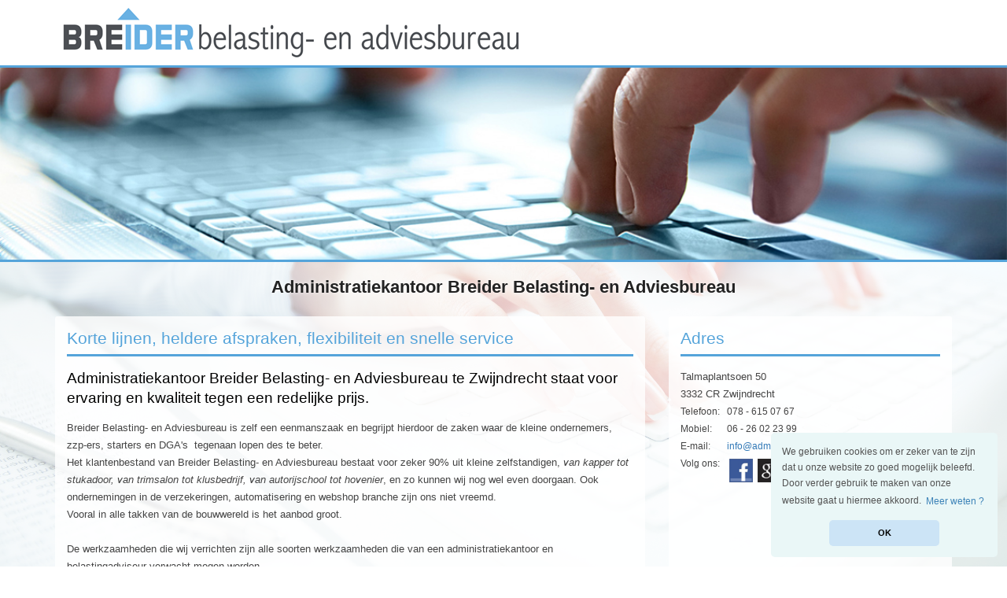

--- FILE ---
content_type: text/html
request_url: https://www.administratiekantoorbreider.nl/?utm_source=tijdelijke_link&utm_medium=meer_leads_ontvangen%3F&utm_campaign=neem_contact_op
body_size: 3285
content:
<!DOCTYPE html>
<html>

<head>
<meta content="text/html; charset=utf-8" http-equiv="Content-Type">
<title>:: Breider Belasting- en Adviesbureau ::</title>
<META NAME="DESCRIPTION" content="Breider Belasting- en Adviesbureau is dé naam die u als ondernemer moet onthouden als u úw administratieve zaken accuraat geregeld wilt hebben!">
<META NAME="KEYWORDS" content="accountancy, accountant, administratie, administraties, administratiekosten, aministratie, bankrapporten, begeleiding, belastbaar, belastbare, belasting, belastingadvies, belastingdienst, belastingen, belating, berekening, betaling, betalingsregeling, bezwaar, bezwaarschrift, boekhouder, boekhouding, boekjaar, breider, breijder, breyder, brijder, controle, controleren, dochteronderneming, dochterondernemingen, dordrecht, ellie, elly, financiering, financieringen, fiscaal, fiscalist, g-rekening, heffingskortingen, holding, hypotheek, hypotheken, ict-aangifte, jaaropgaven, jaaropgaves, jaarrapport, jaarrekening, jaarwerk, kalkman, kinderaftrek, lonen, loon, loonadministratie, loonbelasting, loonberekening, loonheffing, loonheffingen, loonkosten, loonstroken, loonstrook, netto, omzetbelasting, onbelast, onbelaste, onderneming, ondernemingen, papedrecht, papendrecht, premie, rapporten, regelingen, starter, starters, startsbegeleiding, suppletie, suppletieaangifte, uitstel, uwv, var, vennootschapsbelasting, verklaring arbeidsrelatie, verklaring goed betaalgedrag, verklaring goed betalings gedrag, verklaring goed betalingsgedrag, verklaringen, verlies, verzoek, verzoekschrift, voorlopige teruggaaf, vpb, werkmaatschappij, winst, ziekenfonds, zorgtoeslag, zorgverzekering, Ellie Kalkman, Elly Kalkman, Elie Kalkman, Ely Kalkman, Inkomen, Vermogensbelasting, Belasting teruggave, Investeringsaftrek, Outsourcing adminsitratie, Controler, Creditmanagement, Boekhoudkantoor, Consultancy, Facturering, Ondernemer, Rapportage, Startende ondernemer">
<META NAME="COPYRIGHT" content="(C) Breider Belasting- en Adviesbureau">
<META NAME="LANGUAGE" content="Dutch">

<meta name="viewport" content="width=device-width, initial-scale=1">

<link href="bootstrap/css/bootstrap.min.css" rel="stylesheet">
<link href="bootstrap/css/bootstrap-theme.min.css" rel="stylesheet">
<link rel="stylesheet" href="css/styles.css">

<script src="https://code.jquery.com/jquery-2.1.3.min.js"></script>
<script src="bootstrap/js/bootstrap.min.js"></script>
<script src="js/jquery-1.11.2.min.js"></script>

<script>
	$(document).ready(function() {
		resizeFooter();
	});
	
	$(window).resize(function(){
		resizeFooter();
	});
	
	function resizeFooter(){

		$("#footer .col-md-4").css("height","auto");

		if($(window).width() > 974)
		{
			var maxHeight = 0;
	
			$('#footer .col-md-4').each(function() {
				maxHeight = maxHeight > $(this).height() ? maxHeight : $(this).height();
			});
	
			$('#footer .col-md-4').each(function() {
				$(this).height(maxHeight);
	   		});
   		}
	}
</script>

<link rel="stylesheet" type="text/css" href="/cookieconsent.min.css" />
<script src="/cookieconsent.min.js"></script>
<script>
window.addEventListener("load", function(){
window.cookieconsent.initialise({
  "palette": {
    "popup": {
      "background": "#eaf7f7",
      "text": "#525252"
    },
    "button": {
      "background": "#e08126",
      "text": "#ffffff"
    }
  },
  "theme": "classic",
  "position": "bottom-right",
  "content": {
    "message": "We gebruiken cookies om er zeker van te zijn dat u onze website zo goed mogelijk beleefd. Door verder gebruik te maken van onze website gaat u hiermee akkoord.",
    "dismiss": "OK",
    "link": "Meer weten ?",
    "href": "/privacy-statement.html"
  }
})});
</script>

</head>

<body>
	<div id="bg">
	</div>
	<div id="top">
		<div class="container">
			<div class="row">
				<div class="col-md-9">
					<img class="img-responsive" alt="Breider" src="images/logo.png" >
				</div>
				<div class="col-md-3">
				</div>
			</div>	
		</div>
	</div>
	<div id="header">
        <div id="headerfoto">
            
        </div>
		<div class="container">		
			<div class="row">
				<div class="col-md-12">
					<div id="headertekst">
						<h1><strong>Administratiekantoor  Breider Belasting- en Adviesbureau</strong></h1>
				  </div>
                    
			  </div>
			</div>
		</div>
	</div>
	<div id="content">
		<div class="container">
			<div class="row">
				<div class="col-md-8">
					<div id="tekst">
                  		<h2>Korte  lijnen, heldere afspraken, flexibiliteit en snelle service</h2>
                        <h3>Administratiekantoor  Breider Belasting- en Adviesbureau te Zwijndrecht staat voor  ervaring en kwaliteit tegen een redelijke prijs.</h3>
               		  <p>Breider  Belasting- en Adviesbureau is zelf een eenmanszaak en begrijpt hierdoor de  zaken waar de kleine ondernemers, zzp-ers, starters en DGA's  tegenaan  lopen des te beter.</p>
               		  <p>Het  klantenbestand van Breider Belasting- en Adviesbureau bestaat voor zeker 90% uit  kleine zelfstandigen, <em>van kapper tot stukadoor, van trimsalon tot  klusbedrijf, van autorijschool tot hovenier</em>, en zo kunnen wij nog wel even  doorgaan. Ook ondernemingen in de verzekeringen, automatisering en webshop  branche zijn ons niet vreemd. </p>
               		  <p>Vooral in  alle takken van de bouwwereld is het aanbod groot.</p>
               		  <p> </p>
               		  <p>De  werkzaamheden die wij verrichten zijn alle soorten werkzaamheden die van een  administratie&shy;kantoor en belastingadviseur verwacht mogen worden.</p>
               		 <p> De meest  voorkomende werkzaamheden zijn het verwerken van administraties, verzorgen van  diverse belastingaangiften (omzetbelasting, inkomstenbelasting, loonheffingen,  vennootschapsbelasting, dividendbelasting etc.), opstellen van tussentijdse  rapportages en jaarrekeningen. Naast deze meest voorkomende werkzaamheden  verzorgen wij ook volledige loonadministraties inclusief periodieke  pensioenaangiften. </p>
               		    <br>
               		  <h3>Advies</h3>
               		  <p>Het  adviseren en begeleiden van startende (en reeds bestaande) ondernemingen is een  belangrijke taak van ons, waar veel aandacht naar uitgaat.</p>
               		  <p>Uit  ervaring blijkt dat het belangrijk is dat er een goede "klik" is  tussen de ondernemer en de boekhouder daarom bieden wij ieder ondernemer (of  ondernemer is spé) graag een vrijblijvend introductiegesprek aan!</p>
               		  <p><br>
           		        </p>


			<p align="center"><img src="images/line.png"></p>
			<p> </p>
					</div>
			  </div>
				<div class="col-md-4">
					<div id="iframe">
                        <h2>Adres</h2>
                        <p>Talmaplantsoen 50<br>
				        3332 CR Zwijndrecht<br>
				        </p>
                        <table width="253" border="0" cellspacing="0" cellpadding="0">
                          <tr>
                            <td width="74">Telefoon:&nbsp;&nbsp;</td>
                            
                            <td width="179">078 - 615 07 67</td>
                          </tr>
                          <tr>
                            <td>Mobiel:</td>
                            <td>06 - 26 02 23 99</td>
                          </tr>
                          <tr>
                            <td>E-mail:</td>
                            <td><a href="mailto:info@administratiekantoorbreider.nl">info@administratiekantoorbreider.nl</a></td>
                          </tr>
                          <tr>
                            <td valign="top">Volg ons:</td>
                            <td><a href="https://www.facebook.com/administratiekantoorbreider" target="_blank"><img src="images/icon_facebook.png" width="30" height="30" hspace="3" vspace="5"></a><a href="https://plus.google.com/109467281970586231984/about?hl=nl" target="_blank"><img src="images/icon_google.png" width="30" height="30" hspace="3" vspace="5"></a></td>
                          </tr>
                        </table>
                      <p><br>
                        </p>
                 
						<iframe src="https://www.google.com/maps/embed?pb=!1m18!1m12!1m3!1d2465.9621232921945!2d4.657848215781682!3d51.82512237968851!2m3!1f0!2f0!3f0!3m2!1i1024!2i768!4f13.1!3m3!1m2!1s0x47c42eb64b38b72d%3A0x1ed4fc68744b9bff!2sTalmaplantsoen+50%2C+3332+CR+Zwijndrecht!5e0!3m2!1snl!2snl!4v1479384050902" width="100%" height="300" frameborder="0" style="border:0" allowfullscreen></iframe>
					</div>
				</div>
			</div>
		</div>
	</div>
	<div id="footer">
		<div class="container">
			<div class="row">
				<div class="col-md-4" id="kantoor">
					<h3>P&eacute;rsoonlijke aandacht</h3>
					<p>Breider is het kantoor met p&eacute;rsoonlijke aandacht. Als u doet waar &uacute; goed in bent doen w&iacute;j uw administratie!</p>
				</div>
				<div class="col-md-4" id="contact">
					<h3>Gegevens</h3>
					<p><strong>N.E. (Elly) Kalkman</strong><br>
					E-mail:
					<a href="mailto:info@administratiekantoorbreider.nl">
						info@administratiekantoorbreider.nl
					</a><br>
					KvK nummer: 24258195<br>
					BTW nummer: NL001638383B81</p>
				</div>
				<div class="col-md-4" id="breider">
					<h3>Copyright</h3>
					<p><script language="JavaScript">
	Stamp = new Date();
	year = Stamp.getYear();
	if (year < 2000) year = 1900 + year; 
	document.write("Copyright &copy; " + year + " - All rights reserved<br>Breider Belasting- en Adviesbureau");
	</script>
		<br>
	<a href="privacy-statement.html">Privacy Statement &raquo;</a>
			</p>
			</div>
			</div>
		</div>
	</div>
</body>

</html>

--- FILE ---
content_type: text/css
request_url: https://www.administratiekantoorbreider.nl/css/styles.css
body_size: 762
content:
@import url(http://fonts.googleapis.com/css?family=Open+Sans:400,300,300italic,400italic,600,600italic,700,700italic,800,800italic);
body{
	font-family: arial, Verdana, "Open Sans",Tahoma,Geneva,Verdana,sans-serif;
	font-size: 12px;
	line-height: 22px;
        color:#444444;
}
h1,h2,h3,h4,h5,h6{
    color:#222222;
}
h3{
    color:black;
    margin-bottom:15px;
    line-height: 25px;
}
h2{
    color:#55a4da;
    padding-bottom:8px;
    margin-bottom:15px;
    border-bottom: 3px solid #55a4da;
    border-radius: 0px;
    line-height: 25px;
}
P, UL, LI {
	margin-top: 0px;
	margin-bottom: 0px;
}
p, li{
	font-size: 13px;
	line-height: 22px;
}
img {
	border: 0;
}

#bg{
    opacity: 0.3;
	position: fixed;
	height: 100%;
	width: 100%;
	left: 0px;
	top: 0px;
	background-image: url('../images/bg3.jpg');
	background-position: center center;
	background-size: cover;
	background-repeat: no-repeat;
}
#top{
    background: #FFF;
    position: relative;
}
#top .row{
    margin-top: 5px;
    margin-bottom: 5px;
}
#content{
	margin-top: 15px;
	padding-bottom: 30px;
}
#header{
	text-shadow: 0px 0px 5px #FFF;
}
#headertekst h1{
	font-size: 22px;
	text-align: center;
}
#headerfoto{
    background-image: url(../images/banner2.jpg);
    background-size: cover;
    background-position: center center;
    height: 250px;
    width: 100%;
    overflow: hidden;
    display: block;
    position: relative;
    padding-top:3px;
    padding-bottom:3px;
    border-top: 3px #55a4da solid;
    border-bottom: 3px #55a4da solid;
}

#tekst, #iframe{
	border-radius: 3px;
	padding: 15px;
	background: rgba(255, 255, 255, 0.8);
	margin-bottom: 15px;
}
#tekst h2, #iframe h2{
    margin-top: 0;
    font-size:  21px;
}
#tekst h3{
    margin-top: 0;
    font-size: 19px;
}
#footer{
	bottom: 0px;
	width: 100%;
    padding-top: 15px;
    padding-bottom: 15px;
    background: #55a4da;
    position: relative;
    color: #FFF;
}
#footer .col-md-4 h3 {
    font-weight: lighter;
    margin-top: 5px;
    color:#FFF;
    padding-bottom:8px;
    margin-bottom:15px;
    border-bottom: 3px solid #FFF;
    border-radius: 3px;
}
#footer a{
    text-decoration: none;
    color: #FFF;
}
#footer a:hover {
	text-decoration: underline;
}

#footer p{
    font-size: 13px;
}

@media(min-width: 992px){
	#contact, #breider{
		/*border-left: 1px dotted #55a4da;*/
	}
}
@media (max-width:992px){
	.hideTablet{
		display:none;
	}
	.showTablet{
		display:inherit;
	}
	#headerfoto{
		height:150px;
	}
}
@media (max-width:768px){
	#headerfoto{
		height:90px;
	}

}
